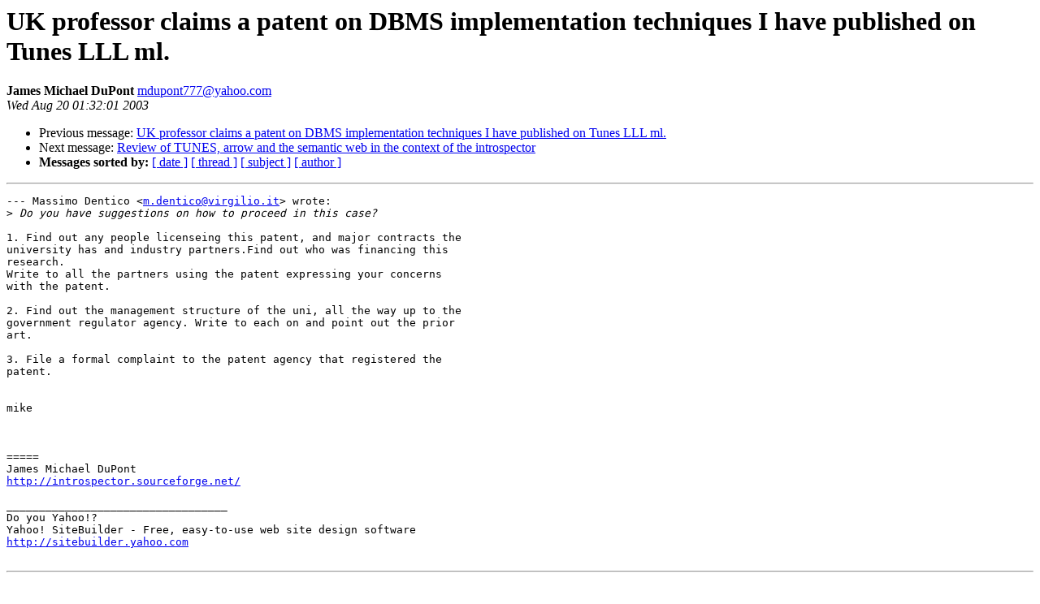

--- FILE ---
content_type: text/html
request_url: http://lists.tunes.org/archives/tunes/2003-August/003796.html
body_size: 1099
content:
<!DOCTYPE HTML PUBLIC "-//W3C//DTD HTML 3.2//EN">
<HTML>
 <HEAD>
   <TITLE> UK professor claims a patent on DBMS implementation techniques I have published on Tunes LLL ml.
   </TITLE>
   <LINK REL="Index" HREF="index.html" >
   <LINK REL="made" HREF="mailto:mdupont777%40yahoo.com">
   <META NAME="robots" CONTENT="index,nofollow">
   
   <LINK REL="Previous"  HREF="003795.html">
   <LINK REL="Next"  HREF="003797.html">
 </HEAD>
 <BODY BGCOLOR="#ffffff">
   <H1>UK professor claims a patent on DBMS implementation techniques I have published on Tunes LLL ml.
   </H1>
    <B>James Michael DuPont
    </B> 
    <A HREF="mailto:mdupont777%40yahoo.com"
       TITLE="UK professor claims a patent on DBMS implementation techniques I have published on Tunes LLL ml.">mdupont777@yahoo.com
       </A><BR>
    <I>Wed Aug 20 01:32:01 2003</I>
    <P><UL>
        <LI> Previous message: <A HREF="003795.html">UK professor claims a patent on DBMS implementation techniques I have published on Tunes LLL ml.
</A></li>
        <LI> Next message: <A HREF="003797.html">Review of TUNES, arrow and the semantic web in the context of the introspector
</A></li>
         <LI> <B>Messages sorted by:</B> 
              <a href="date.html#3796">[ date ]</a>
              <a href="thread.html#3796">[ thread ]</a>
              <a href="subject.html#3796">[ subject ]</a>
              <a href="author.html#3796">[ author ]</a>
         </LI>
       </UL>
    <HR>  
<!--beginarticle-->
<PRE>--- Massimo Dentico &lt;<A HREF="mailto:m.dentico@virgilio.it">m.dentico@virgilio.it</A>&gt; wrote:
&gt;<i> Do you have suggestions on how to proceed in this case?
</I>
1. Find out any people licenseing this patent, and major contracts the
university has and industry partners.Find out who was financing this
research. 
Write to all the partners using the patent expressing your concerns
with the patent.

2. Find out the management structure of the uni, all the way up to the
government regulator agency. Write to each on and point out the prior
art.

3. File a formal complaint to the patent agency that registered the
patent.


mike



=====
James Michael DuPont
<A HREF="http://introspector.sourceforge.net/">http://introspector.sourceforge.net/</A>

__________________________________
Do you Yahoo!?
Yahoo! SiteBuilder - Free, easy-to-use web site design software
<A HREF="http://sitebuilder.yahoo.com">http://sitebuilder.yahoo.com</A>

</PRE>
<!--endarticle-->
    <HR>
    <P><UL>
        <!--threads-->
	<LI> Previous message: <A HREF="003795.html">UK professor claims a patent on DBMS implementation techniques I have published on Tunes LLL ml.
</A></li>
	<LI> Next message: <A HREF="003797.html">Review of TUNES, arrow and the semantic web in the context of the introspector
</A></li>
         <LI> <B>Messages sorted by:</B> 
              <a href="date.html#3796">[ date ]</a>
              <a href="thread.html#3796">[ thread ]</a>
              <a href="subject.html#3796">[ subject ]</a>
              <a href="author.html#3796">[ author ]</a>
         </LI>
       </UL>
</body></html>
